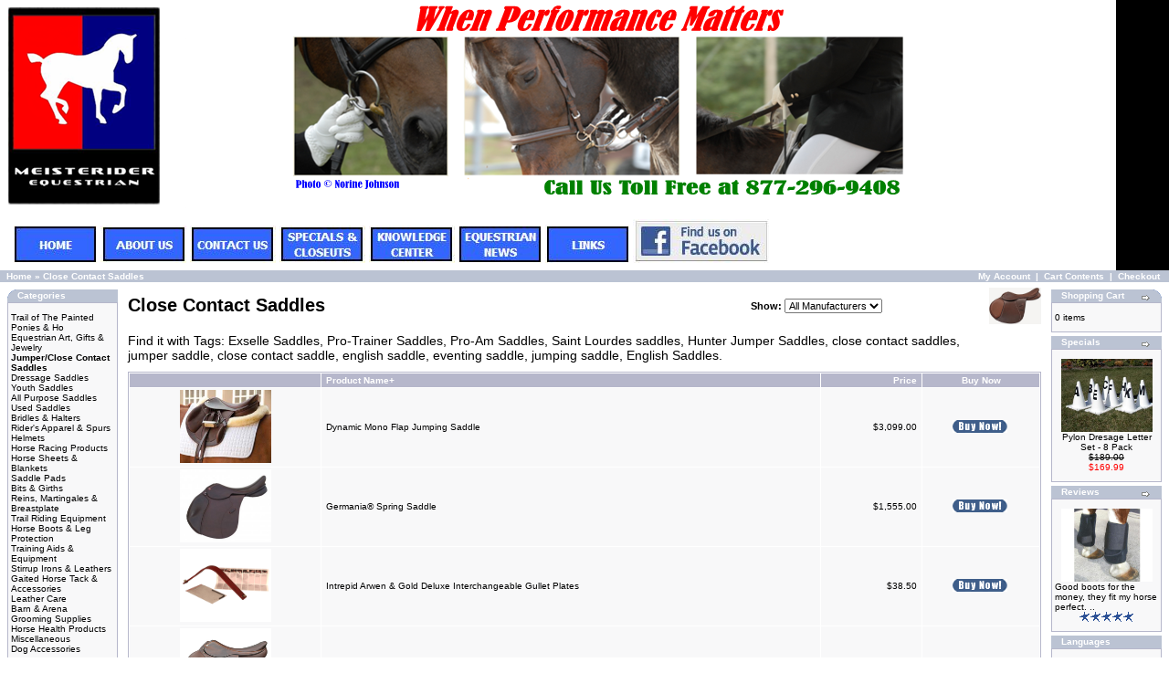

--- FILE ---
content_type: text/html
request_url: https://meisterider.com/jumperclose-contact-saddles-c-1.html?osCsid=9d688716d7a4f53beabfaac09d2ff866
body_size: 6881
content:
<!doctype html public "-//W3C//DTD HTML 4.01 Transitional//EN">
<html dir="LTR" lang="en">
<head>

 <title>Close Contact Saddles - Quality English Horse Tack & Horse supplies for the equestrian enthusiast.</title>
 <meta name="Description" content="Close Contact Saddles - _meta name=" >
 <meta name="Keywords" content="Close Contact Saddles , Exselle saddles, English Tack, Saddles for saddle, English Saddles" >
 <meta name="googlebot" content="all" >
 <meta http-equiv="Content-Language" content="" >
 <meta name="robots" content="noodp" >
 <meta name="slurp" content="noydir" >
 <meta name="robots" content="index, follow" >
 <meta name="no-email-collection" value="https://meisterider.com" >
 <link rel="canonical" href="https://meisterider.com/jumperclose-contact-saddles-c-1.html?osCsid=9d688716d7a4f53beabfaac09d2ff866" >
 <meta http-equiv="Content-Type" content="text/html; charset=iso-8859-1" >
<!-- EOF: Header Tags SEO Generated Meta Tags -->

<base href="https://meisterider.com/">
<link rel="stylesheet" type="text/css" href="stylesheet.css">
</head>
<body marginwidth="0" marginheight="0" topmargin="0" bottommargin="0" leftmargin="0" rightmargin="0">
<!-- header //-->


<table border="0" width="100%" cellspacing="0" cellpadding="0">


  <tr class="header">
      <div style="position: relative; background: #000;">     
        <a href="https://meisterider.com/?osCsid=9d688716d7a4f53beabfaac09d2ff866"  ><img src="images/store_logocustrev6J.PNG" border="0" alt="Close Contact Saddles - new logo text" title=" Close Contact Saddles - new logo text " width="1222" height="296"> </a>
        <div STYLE="position: absolute; top:240px; left: 15px;">
          <a href="http://meisterider.com"><u><img src="images/Homepage4.JPG" alt="Homepage4.JPG"></u></a>                    <a href="http://meisterider.com/about_us.php"><u><img src="images/aboutuspage.JPG" alt="aboutuspage.JPG"></u></a>     <a href="http://meisterider.com/contact_us.php"><u><img src="images/contactuspage.JPG" alt="contactuspage.JPG"></u></a>          <a href="http://meisterider.com/specials.php"><u><img src="images/specialspage.JPG" alt="specialspage.JPG"></u></a>          <a href="http://www.meisterider.com/blog/?cat=4"><u><img src="images/knowledgepage.JPG" alt="knowledgepage.JPG"></u></a>          <a href="http://www.meisterider.com/blog/?cat=3"><u><img src="images/equestriannewspage2.JPG" alt="equestriannewspage2.JPG"></u></a>     <a href="http://www.meisterider.com/blog/?page_id=259"><u><img src="images/Linkspage2.JPG" alt="Linkspage2.JPG"></u></a>        <align="right"><a href="http://www.facebook.com/pages/wwwmeisteridercom/123332803587"><u><img src="images/findusonfacebook.JPG" alt="findusonfacebook.JPG"></u></a>
        </div> 
      </div> 
  </tr>


</table>


<table border="0" width="100%" cellspacing="0" cellpadding="1">


  <tr class="headerNavigation">


    <td class="headerNavigation">&nbsp;&nbsp;<a href="https://meisterider.com" class="headerNavigation">Home</a> &raquo; <a href="https://meisterider.com/jumperclose-contact-saddles-c-1.html?osCsid=9d688716d7a4f53beabfaac09d2ff866" class="headerNavigation">Close Contact Saddles</a></td>


    <td align="right" class="headerNavigation"><a href="https://meisterider.com/account.php?osCsid=9d688716d7a4f53beabfaac09d2ff866" class="headerNavigation">My Account</a> &nbsp;|&nbsp; <a href="https://meisterider.com/shopping_cart.php?osCsid=9d688716d7a4f53beabfaac09d2ff866" class="headerNavigation">Cart Contents</a> &nbsp;|&nbsp; <a href="https://meisterider.com/checkout_shipping.php?osCsid=9d688716d7a4f53beabfaac09d2ff866" class="headerNavigation">Checkout</a> &nbsp;&nbsp;</td>


  </tr>


</table>




<!-- header_eof //-->

<!-- body //-->
<table border="0" width="100%" cellspacing="3" cellpadding="3">
  <tr>
    <td width="125" valign="top"><table border="0" width="125" cellspacing="0" cellpadding="2">
<!-- left_navigation //-->
<!-- categories //-->
          <tr>
            <td>
<table border="0" width="100%" cellspacing="0" cellpadding="0">
  <tr>
    <td height="14" class="infoBoxHeading"><img src="images/infobox/corner_left.gif" border="0" alt="" width="11" height="14"></td>
    <td width="100%" height="14" class="infoBoxHeading">Categories</td>
    <td height="14" class="infoBoxHeading" nowrap><img src="images/pixel_trans.gif" border="0" alt="" width="11" height="14"></td>
  </tr>
</table>
<table border="0" width="100%" cellspacing="0" cellpadding="1" class="infoBox">
  <tr>
    <td><table border="0" width="100%" cellspacing="0" cellpadding="3" class="infoBoxContents">
  <tr>
    <td><img src="images/pixel_trans.gif" border="0" alt="" width="100%" height="1"></td>
  </tr>
  <tr>
    <td class="boxText"><a href="https://meisterider.com/trail-of-the-painted-ponies-ho-c-58.html?osCsid=9d688716d7a4f53beabfaac09d2ff866">Trail of The Painted Ponies & Ho</a><br><a href="https://meisterider.com/equestrian-art-gifts-jewelry-c-46.html?osCsid=9d688716d7a4f53beabfaac09d2ff866">Equestrian Art, Gifts & Jewelry</a><br><a href="https://meisterider.com/jumperclose-contact-saddles-c-1.html?osCsid=9d688716d7a4f53beabfaac09d2ff866"><b>Jumper/Close Contact Saddles</b></a><br><a href="https://meisterider.com/dressage-saddles-c-24.html?osCsid=9d688716d7a4f53beabfaac09d2ff866">Dressage Saddles</a><br><a href="https://meisterider.com/youth-saddles-c-26.html?osCsid=9d688716d7a4f53beabfaac09d2ff866">Youth Saddles</a><br><a href="https://meisterider.com/all-purpose-saddles-c-3.html?osCsid=9d688716d7a4f53beabfaac09d2ff866">All Purpose Saddles</a><br><a href="https://meisterider.com/used-saddles-c-49.html?osCsid=9d688716d7a4f53beabfaac09d2ff866">Used Saddles</a><br><a href="https://meisterider.com/bridles-halters-c-27.html?osCsid=9d688716d7a4f53beabfaac09d2ff866">Bridles & Halters</a><br><a href="https://meisterider.com/riders-apparel-spurs-c-44.html?osCsid=9d688716d7a4f53beabfaac09d2ff866">Rider's Apparel & Spurs</a><br><a href="https://meisterider.com/helmets-c-57.html?osCsid=9d688716d7a4f53beabfaac09d2ff866">Helmets</a><br><a href="https://meisterider.com/horse-racing-products-c-56.html?osCsid=9d688716d7a4f53beabfaac09d2ff866">Horse Racing Products</a><br><a href="https://meisterider.com/horse-sheets-blankets-c-40.html?osCsid=9d688716d7a4f53beabfaac09d2ff866">Horse Sheets & Blankets</a><br><a href="https://meisterider.com/saddle-pads-c-32.html?osCsid=9d688716d7a4f53beabfaac09d2ff866">Saddle Pads</a><br><a href="https://meisterider.com/bits-girths-c-33.html?osCsid=9d688716d7a4f53beabfaac09d2ff866">Bits & Girths</a><br><a href="https://meisterider.com/reins-martingales-breastplate-c-34.html?osCsid=9d688716d7a4f53beabfaac09d2ff866">Reins, Martingales & Breastplate</a><br><a href="https://meisterider.com/trail-riding-equipment-c-50.html?osCsid=9d688716d7a4f53beabfaac09d2ff866">Trail Riding Equipment</a><br><a href="https://meisterider.com/horse-boots-leg-protection-c-35.html?osCsid=9d688716d7a4f53beabfaac09d2ff866">Horse Boots & Leg Protection</a><br><a href="https://meisterider.com/training-aids-equipment-c-51.html?osCsid=9d688716d7a4f53beabfaac09d2ff866">Training Aids & Equipment</a><br><a href="https://meisterider.com/stirrup-irons-leathers-c-36.html?osCsid=9d688716d7a4f53beabfaac09d2ff866">Stirrup Irons & Leathers</a><br><a href="https://meisterider.com/gaited-horse-tack-accessories-c-48.html?osCsid=9d688716d7a4f53beabfaac09d2ff866">Gaited Horse Tack & Accessories</a><br><a href="https://meisterider.com/leather-care-c-42.html?osCsid=9d688716d7a4f53beabfaac09d2ff866">Leather Care</a><br><a href="https://meisterider.com/barn-arena-c-45.html?osCsid=9d688716d7a4f53beabfaac09d2ff866">Barn & Arena</a><br><a href="https://meisterider.com/grooming-supplies-c-43.html?osCsid=9d688716d7a4f53beabfaac09d2ff866">Grooming Supplies</a><br><a href="https://meisterider.com/horse-health-products-c-47.html?osCsid=9d688716d7a4f53beabfaac09d2ff866">Horse Health Products</a><br><a href="https://meisterider.com/miscellaneous-c-39.html?osCsid=9d688716d7a4f53beabfaac09d2ff866">Miscellaneous</a><br><a href="https://meisterider.com/dog-accessories-c-52.html?osCsid=9d688716d7a4f53beabfaac09d2ff866">Dog Accessories</a><br></td>
  </tr>
  <tr>
    <td><img src="images/pixel_trans.gif" border="0" alt="" width="100%" height="1"></td>
  </tr>
</table>
</td>
  </tr>
</table>
            </td>
          </tr>
<!-- categories_eof //-->
<!-- manufacturers //-->
          <tr>
            <td>
<table border="0" width="100%" cellspacing="0" cellpadding="0">
  <tr>
    <td height="14" class="infoBoxHeading"><img src="images/infobox/corner_right_left.gif" border="0" alt="" width="11" height="14"></td>
    <td width="100%" height="14" class="infoBoxHeading">Manufacturers</td>
    <td height="14" class="infoBoxHeading" nowrap><img src="images/pixel_trans.gif" border="0" alt="" width="11" height="14"></td>
  </tr>
</table>
<table border="0" width="100%" cellspacing="0" cellpadding="1" class="infoBox">
  <tr>
    <td><table border="0" width="100%" cellspacing="0" cellpadding="3" class="infoBoxContents">
  <tr>
    <td><img src="images/pixel_trans.gif" border="0" alt="" width="100%" height="1"></td>
  </tr>
  <tr>
    <td class="boxText"><form name="manufacturers" action="https://meisterider.com/index.php" method="get"><select name="manufacturers_id" onChange="this.form.submit();" size="1" style="width: 100%"><option value="" SELECTED>Please Select</option><option value="102">2KGrey</option><option value="36">Absorbine</option><option value="16">Adjusta</option><option value="24">Air Lite</option><option value="44">Andis</option><option value="47">Argentina Saddl..</option><option value="112">Arma</option><option value="113">Avignon</option><option value="31">Bedford</option><option value="13">Best Friend</option><option value="26">Board of Health</option><option value="94">Breyer</option><option value="92">CJ Jeans</option><option value="108">Click Horse Pro..</option><option value="19">Comfort Plus</option><option value="32">Coolmax</option><option value="20">Coronet</option><option value="110">Dapple Equine</option><option value="33">Design A</option><option value="53">Domma</option><option value="99">Dynamic</option><option value="34">EQ</option><option value="78">Equestria</option><option value="63">Equestrian</option><option value="54">Equine Athletic..</option><option value="46">Equine Master</option><option value="27">Equips</option><option value="101">Equomed Lumark</option><option value="10">Exselle</option><option value="41">Farnam</option><option value="111">Feather-Weight</option><option value="25">Fiebing&#039;s</option><option value="61">Finish Line</option><option value="17">Free Runner</option><option value="49">Gabrielle Boise..</option><option value="66">Gel-Eze</option><option value="58">Germania</option><option value="106">Gumleaf</option><option value="12">High Spirit</option><option value="104">Horse Whispers</option><option value="79">Ice Horse</option><option value="62">Ideal Saddle Co..</option><option value="21">Intrepid</option><option value="109">IonGear</option><option value="52">IRH</option><option value="56">Jorge Canaves</option><option value="67">Kinetic</option><option value="93">Kozimax</option><option value="14">Legacy</option><option value="29">Loopa</option><option value="64">Malcom Coward</option><option value="69">McTarnahans</option><option value="65">Neumann</option><option value="22">North Wind</option><option value="98">Nurtural Bitles..</option><option value="81">Nutra Cell Labs</option><option value="40">Pascal</option><option value="48">Passier & Sohn</option><option value="59">Pro-Am</option><option value="57">Pro-Trainer</option><option value="39">Robart</option><option value="35">Saddle Bed</option><option value="11">Saint Lourdes</option><option value="55">Shannon</option><option value="42">Shapley&#039;s</option><option value="15">Shenandoah</option><option value="23">Snuggie</option><option value="38">So Lite</option><option value="80">Sore No More</option><option value="18">Southern Frost</option><option value="28">Squire</option><option value="91">Supraflex</option><option value="30">Tailwrap</option><option value="96">Techniche Inter..</option><option value="60">ThinLine</option><option value="103">Trail of The Pa..</option><option value="37">Twinkle</option><option value="68">Uckele</option><option value="95">Valhoma</option><option value="50">Vis Equips</option><option value="45">Wahl</option><option value="107">WOW</option><option value="100">WOW Show Clothi..</option></select><input type="hidden" name="osCsid" value="9d688716d7a4f53beabfaac09d2ff866"></form></td>
  </tr>
  <tr>
    <td><img src="images/pixel_trans.gif" border="0" alt="" width="100%" height="1"></td>
  </tr>
</table>
</td>
  </tr>
</table>
            </td>
          </tr>
<!-- manufacturers_eof //-->
<!-- whats_new //-->
          <tr>
            <td>
<table border="0" width="100%" cellspacing="0" cellpadding="0">
  <tr>
    <td height="14" class="infoBoxHeading"><img src="images/infobox/corner_right_left.gif" border="0" alt="" width="11" height="14"></td>
    <td width="100%" height="14" class="infoBoxHeading">What's New?</td>
    <td height="14" class="infoBoxHeading" nowrap><a href="https://meisterider.com/products_new.php?osCsid=9d688716d7a4f53beabfaac09d2ff866"><img src="images/infobox/arrow_right.gif" border="0" alt="more" title=" more " width="12" height="10"></a><img src="images/pixel_trans.gif" border="0" alt="" width="11" height="14"></td>
  </tr>
</table>
<table border="0" width="100%" cellspacing="0" cellpadding="1" class="infoBox">
  <tr>
    <td><table border="0" width="100%" cellspacing="0" cellpadding="3" class="infoBoxContents">
  <tr>
    <td><img src="images/pixel_trans.gif" border="0" alt="" width="100%" height="1"></td>
  </tr>
  <tr>
    <td align="center" class="boxText"><a href="https://meisterider.com/riders-apparel-spurs-techniche-heat-pax-body-warmers-p-919.html?osCsid=9d688716d7a4f53beabfaac09d2ff866"><img src="images/Techniche Heat Pax Body Warmers.jpg" border="0" alt="Techniche Heat Pax Body Warmers" title=" Techniche Heat Pax Body Warmers " width="100" height="80"></a><br><a href="https://meisterider.com/riders-apparel-spurs-techniche-heat-pax-body-warmers-p-919.html?osCsid=9d688716d7a4f53beabfaac09d2ff866">Techniche Heat Pax Body Warmers</a><br>$27.45</td>
  </tr>
  <tr>
    <td><img src="images/pixel_trans.gif" border="0" alt="" width="100%" height="1"></td>
  </tr>
</table>
</td>
  </tr>
</table>
            </td>
          </tr>
<!-- whats_new_eof //-->
<!-- search //-->
          <tr>
            <td>
<table border="0" width="100%" cellspacing="0" cellpadding="0">
  <tr>
    <td height="14" class="infoBoxHeading"><img src="images/infobox/corner_right_left.gif" border="0" alt="" width="11" height="14"></td>
    <td width="100%" height="14" class="infoBoxHeading">Quick Find</td>
    <td height="14" class="infoBoxHeading" nowrap><img src="images/pixel_trans.gif" border="0" alt="" width="11" height="14"></td>
  </tr>
</table>
<table border="0" width="100%" cellspacing="0" cellpadding="1" class="infoBox">
  <tr>
    <td><table border="0" width="100%" cellspacing="0" cellpadding="3" class="infoBoxContents">
  <tr>
    <td><img src="images/pixel_trans.gif" border="0" alt="" width="100%" height="1"></td>
  </tr>
  <tr>
    <td align="center" class="boxText"><form name="quick_find" action="https://meisterider.com/advanced_search_result.php" method="get"><input type="text" name="keywords" size="10" maxlength="30" style="width: 95px">&nbsp;<input type="hidden" name="osCsid" value="9d688716d7a4f53beabfaac09d2ff866"><input type="image" src="includes/languages/english/images/buttons/button_quick_find.gif" border="0" alt="Quick Find" title=" Quick Find "><br>Use keywords to find the product you are looking for.<br><a href="https://meisterider.com/advanced_search.php?osCsid=9d688716d7a4f53beabfaac09d2ff866"><b>Advanced Search</b></a></form></td>
  </tr>
  <tr>
    <td><img src="images/pixel_trans.gif" border="0" alt="" width="100%" height="1"></td>
  </tr>
</table>
</td>
  </tr>
</table>
            </td>
          </tr>
<!-- search_eof //-->
<!-- information //-->
          <tr>
            <td>
<table border="0" width="100%" cellspacing="0" cellpadding="0">
  <tr>
    <td height="14" class="infoBoxHeading"><img src="images/infobox/corner_right_left.gif" border="0" alt="" width="11" height="14"></td>
    <td width="100%" height="14" class="infoBoxHeading">Information</td>
    <td height="14" class="infoBoxHeading" nowrap><img src="images/pixel_trans.gif" border="0" alt="" width="11" height="14"></td>
  </tr>
</table>
<table border="0" width="100%" cellspacing="0" cellpadding="1" class="infoBox">
  <tr>
    <td><table border="0" width="100%" cellspacing="0" cellpadding="3" class="infoBoxContents">
  <tr>
    <td><img src="images/pixel_trans.gif" border="0" alt="" width="100%" height="1"></td>
  </tr>
  <tr>
    <td class="boxText"><a href="https://meisterider.com/shipping.php?osCsid=9d688716d7a4f53beabfaac09d2ff866">Shipping & Returns</a><br><a href="https://meisterider.com/privacy.php?osCsid=9d688716d7a4f53beabfaac09d2ff866">Privacy Notice</a><br><a href="https://meisterider.com/conditions.php?osCsid=9d688716d7a4f53beabfaac09d2ff866">Conditions of Use</a><br><a href="https://meisterider.com/links.php?osCsid=9d688716d7a4f53beabfaac09d2ff866">Links</a><br><a href="https://meisterider.com/about_us.php?osCsid=9d688716d7a4f53beabfaac09d2ff866">About Us</a><br><a href="https://meisterider.com/contact_us.php?osCsid=9d688716d7a4f53beabfaac09d2ff866">Contact Us</a><br><a href="https://meisterider.com/sitemap.php?osCsid=9d688716d7a4f53beabfaac09d2ff866">Site Map</a><br><a href="https://meisterider.com/gv_faq.php?osCsid=9d688716d7a4f53beabfaac09d2ff866">Gift Voucher FAQ</a></td>
  </tr>
  <tr>
    <td><img src="images/pixel_trans.gif" border="0" alt="" width="100%" height="1"></td>
  </tr>
</table>
</td>
  </tr>
</table>
            </td>
          </tr>
<!-- information_eof //-->
<!-- left_navigation_eof //-->
    </table></td>
<!-- body_text //-->
    <td width="100%" valign="top"><table border="0" width="100%" cellspacing="0" cellpadding="0">
      <tr>
        <td><table border="0" width="100%" cellspacing="0" cellpadding="0">
          <tr>
            <td><h1>Close Contact Saddles</h1></td>
                <td align="center" class="main"><form name="filter" action="index.php" method="get"><b>Show:</b>&nbsp;<input type="hidden" name="cPath" value="1"><input type="hidden" name="sort" value="2a"><select name="filter_id" onchange="this.form.submit()"><option value="" SELECTED>All Manufacturers</option><option value="99">Dynamic</option><option value="58">Germania</option><option value="21">Intrepid</option><option value="59">Pro-Am</option><option value="57">Pro-Trainer</option></select><input type="hidden" name="osCsid" value="9d688716d7a4f53beabfaac09d2ff866"></form></td>
                     <td align="right"><img src="images/Pro-Trainer 24K Close Contact Saddle.JPG" border="0" alt="Close Contact Saddles" title=" Close Contact Saddles " width="57" height="40"></td>
          </tr>
                    <tr>
           <td><img src="images/pixel_trans.gif" border="0" alt="" width="100%" height="10"></td>
          </tr>
          <tr>
           <td colspan="2"><h2>Find it with Tags: Exselle 
Saddles, Pro-Trainer Saddles, 
Pro-Am Saddles, Saint 
Lourdes saddles, Hunter 
Jumper Saddles, close 
contact saddles, jumper saddle, 
close contact saddle, english 
saddle, eventing saddle,
jumping saddle, English 
Saddles.</h2></td>
          </tr>
                  </table></td>
      </tr>
      <tr>
        <td><img src="images/pixel_trans.gif" border="0" alt="" width="100%" height="10"></td>
      </tr>
      <tr>
        <td><table border="0" width="100%" cellspacing="0" cellpadding="2" class="productListing">
  <tr>
    <td align="center" class="productListing-heading">&nbsp;&nbsp;</td>
    <td class="productListing-heading">&nbsp;<a href="https://meisterider.com/jumperclose-contact-saddles-c-1.html?sort=2d&amp;page=1&amp;osCsid=9d688716d7a4f53beabfaac09d2ff866" title="Sort products descendingly by Product Name" class="productListing-heading">Product Name+</a>&nbsp;</td>
    <td align="right" class="productListing-heading">&nbsp;<a href="https://meisterider.com/jumperclose-contact-saddles-c-1.html?sort=3a&amp;page=1&amp;osCsid=9d688716d7a4f53beabfaac09d2ff866" title="Sort products ascendingly by Price" class="productListing-heading">Price</a>&nbsp;</td>
    <td align="center" class="productListing-heading">&nbsp;Buy Now&nbsp;</td>
  </tr>
  <tr class="productListing-odd">
    <td align="center" class="productListing-data">&nbsp;<a href="https://meisterider.com/jumperclose-contact-saddles-dynamic-mono-flap-jumping-saddle-p-862.html?osCsid=9d688716d7a4f53beabfaac09d2ff866"><img src="images/P715 Dynamic Mono Flap Jumping Saddle.jpg" border="0" alt="Dynamic Mono Flap Jumping Saddle" title=" Dynamic Mono Flap Jumping Saddle " width="100" height="80"></a>&nbsp;</td>
    <td class="productListing-data">&nbsp;<a href="https://meisterider.com/jumperclose-contact-saddles-dynamic-mono-flap-jumping-saddle-p-862.html?osCsid=9d688716d7a4f53beabfaac09d2ff866">Dynamic Mono Flap Jumping Saddle</a>&nbsp;</td>
    <td align="right" class="productListing-data">&nbsp;$3,099.00&nbsp;</td>
    <td align="center" class="productListing-data"><a href="https://meisterider.com/jumperclose-contact-saddles-c-1.html?products_id=862&amp;action=buy_now&amp;sort=2a&amp;osCsid=9d688716d7a4f53beabfaac09d2ff866"><img src="includes/languages/english/images/buttons/button_buy_now.gif" border="0" alt="Buy Now" title=" Buy Now " width="60" height="14"></a>&nbsp;</td>
  </tr>
  <tr class="productListing-even">
    <td align="center" class="productListing-data">&nbsp;<a href="https://meisterider.com/jumperclose-contact-saddles-germania-spring-saddle-p-765.html?osCsid=9d688716d7a4f53beabfaac09d2ff866"><img src="images/Germania Spring Saddle.jpg" border="0" alt="Germania® Spring Saddle" title=" Germania® Spring Saddle " width="100" height="80"></a>&nbsp;</td>
    <td class="productListing-data">&nbsp;<a href="https://meisterider.com/jumperclose-contact-saddles-germania-spring-saddle-p-765.html?osCsid=9d688716d7a4f53beabfaac09d2ff866">Germania® Spring Saddle</a>&nbsp;</td>
    <td align="right" class="productListing-data">&nbsp;$1,555.00&nbsp;</td>
    <td align="center" class="productListing-data"><a href="https://meisterider.com/jumperclose-contact-saddles-c-1.html?products_id=765&amp;action=buy_now&amp;sort=2a&amp;osCsid=9d688716d7a4f53beabfaac09d2ff866"><img src="includes/languages/english/images/buttons/button_buy_now.gif" border="0" alt="Buy Now" title=" Buy Now " width="60" height="14"></a>&nbsp;</td>
  </tr>
  <tr class="productListing-odd">
    <td align="center" class="productListing-data">&nbsp;<a href="https://meisterider.com/jumperclose-contact-saddles-intrepid-arwen-gold-deluxe-interchangeable-gullet-plates-p-853.html?osCsid=9d688716d7a4f53beabfaac09d2ff866"><img src="images/Intrepid Arwen  Deluxe Interchangeable Gullet Plates.gif" border="0" alt="Intrepid Arwen & Gold Deluxe Interchangeable Gullet Plates" title=" Intrepid Arwen & Gold Deluxe Interchangeable Gullet Plates " width="100" height="80"></a>&nbsp;</td>
    <td class="productListing-data">&nbsp;<a href="https://meisterider.com/jumperclose-contact-saddles-intrepid-arwen-gold-deluxe-interchangeable-gullet-plates-p-853.html?osCsid=9d688716d7a4f53beabfaac09d2ff866">Intrepid Arwen & Gold Deluxe Interchangeable Gullet Plates</a>&nbsp;</td>
    <td align="right" class="productListing-data">&nbsp;$38.50&nbsp;</td>
    <td align="center" class="productListing-data"><a href="https://meisterider.com/jumperclose-contact-saddles-c-1.html?products_id=853&amp;action=buy_now&amp;sort=2a&amp;osCsid=9d688716d7a4f53beabfaac09d2ff866"><img src="includes/languages/english/images/buttons/button_buy_now.gif" border="0" alt="Buy Now" title=" Buy Now " width="60" height="14"></a>&nbsp;</td>
  </tr>
  <tr class="productListing-even">
    <td align="center" class="productListing-data">&nbsp;<a href="https://meisterider.com/jumperclose-contact-saddles-intrepid-arwen-deluxe-saddle-p-41.html?osCsid=9d688716d7a4f53beabfaac09d2ff866"><img src="images/Intrepid Arwen Deluxe.jpg" border="0" alt="Intrepid Arwen Deluxe Saddle" title=" Intrepid Arwen Deluxe Saddle " width="100" height="80"></a>&nbsp;</td>
    <td class="productListing-data">&nbsp;<a href="https://meisterider.com/jumperclose-contact-saddles-intrepid-arwen-deluxe-saddle-p-41.html?osCsid=9d688716d7a4f53beabfaac09d2ff866">Intrepid Arwen Deluxe Saddle</a>&nbsp;</td>
    <td align="right" class="productListing-data">&nbsp;$1,685.99&nbsp;</td>
    <td align="center" class="productListing-data"><a href="https://meisterider.com/jumperclose-contact-saddles-c-1.html?products_id=41&amp;action=buy_now&amp;sort=2a&amp;osCsid=9d688716d7a4f53beabfaac09d2ff866"><img src="includes/languages/english/images/buttons/button_buy_now.gif" border="0" alt="Buy Now" title=" Buy Now " width="60" height="14"></a>&nbsp;</td>
  </tr>
  <tr class="productListing-odd">
    <td align="center" class="productListing-data">&nbsp;<a href="https://meisterider.com/jumperclose-contact-saddles-intrepid-gold-deluxe-saddle-with-igp-system-p-815.html?osCsid=9d688716d7a4f53beabfaac09d2ff866"><img src="images/Intrepid Gold Deluxe.jpg" border="0" alt="Intrepid Gold Deluxe Saddle with IGP System" title=" Intrepid Gold Deluxe Saddle with IGP System " width="100" height="80"></a>&nbsp;</td>
    <td class="productListing-data">&nbsp;<a href="https://meisterider.com/jumperclose-contact-saddles-intrepid-gold-deluxe-saddle-with-igp-system-p-815.html?osCsid=9d688716d7a4f53beabfaac09d2ff866">Intrepid Gold Deluxe Saddle with IGP System</a>&nbsp;</td>
    <td align="right" class="productListing-data">&nbsp;$1,775.00&nbsp;</td>
    <td align="center" class="productListing-data"><a href="https://meisterider.com/jumperclose-contact-saddles-c-1.html?products_id=815&amp;action=buy_now&amp;sort=2a&amp;osCsid=9d688716d7a4f53beabfaac09d2ff866"><img src="includes/languages/english/images/buttons/button_buy_now.gif" border="0" alt="Buy Now" title=" Buy Now " width="60" height="14"></a>&nbsp;</td>
  </tr>
  <tr class="productListing-even">
    <td align="center" class="productListing-data">&nbsp;<a href="https://meisterider.com/jumperclose-contact-saddles-intrepid-gold-deluxe-saddle-with-igp-system-grained-p-910.html?osCsid=9d688716d7a4f53beabfaac09d2ff866"><img src="images/Intrepid Gold Deluxe Saddle with IGP System Grained.jpg" border="0" alt="Intrepid Gold Deluxe Saddle with IGP System Grained" title=" Intrepid Gold Deluxe Saddle with IGP System Grained " width="100" height="80"></a>&nbsp;</td>
    <td class="productListing-data">&nbsp;<a href="https://meisterider.com/jumperclose-contact-saddles-intrepid-gold-deluxe-saddle-with-igp-system-grained-p-910.html?osCsid=9d688716d7a4f53beabfaac09d2ff866">Intrepid Gold Deluxe Saddle with IGP System Grained</a>&nbsp;</td>
    <td align="right" class="productListing-data">&nbsp;$1,775.00&nbsp;</td>
    <td align="center" class="productListing-data"><a href="https://meisterider.com/jumperclose-contact-saddles-c-1.html?products_id=910&amp;action=buy_now&amp;sort=2a&amp;osCsid=9d688716d7a4f53beabfaac09d2ff866"><img src="includes/languages/english/images/buttons/button_buy_now.gif" border="0" alt="Buy Now" title=" Buy Now " width="60" height="14"></a>&nbsp;</td>
  </tr>
  <tr class="productListing-odd">
    <td align="center" class="productListing-data">&nbsp;<a href="https://meisterider.com/jumperclose-contact-saddles-intrepid-warwick-close-contact-p-896.html?osCsid=9d688716d7a4f53beabfaac09d2ff866"><img src="images/Intrepid Warwick Close Contact.jpg" border="0" alt="Intrepid Warwick Close Contact" title=" Intrepid Warwick Close Contact " width="100" height="80"></a>&nbsp;</td>
    <td class="productListing-data">&nbsp;<a href="https://meisterider.com/jumperclose-contact-saddles-intrepid-warwick-close-contact-p-896.html?osCsid=9d688716d7a4f53beabfaac09d2ff866">Intrepid Warwick Close Contact</a>&nbsp;</td>
    <td align="right" class="productListing-data">&nbsp;$855.00&nbsp;</td>
    <td align="center" class="productListing-data"><a href="https://meisterider.com/jumperclose-contact-saddles-c-1.html?products_id=896&amp;action=buy_now&amp;sort=2a&amp;osCsid=9d688716d7a4f53beabfaac09d2ff866"><img src="includes/languages/english/images/buttons/button_buy_now.gif" border="0" alt="Buy Now" title=" Buy Now " width="60" height="14"></a>&nbsp;</td>
  </tr>
  <tr class="productListing-even">
    <td align="center" class="productListing-data">&nbsp;<a href="https://meisterider.com/jumperclose-contact-saddles-pro-am-jumper-p-867.html?osCsid=9d688716d7a4f53beabfaac09d2ff866"><img src="images/Pro-Am Jumper.jpg" border="0" alt="Pro-Am® Jumper" title=" Pro-Am® Jumper " width="100" height="80"></a>&nbsp;</td>
    <td class="productListing-data">&nbsp;<a href="https://meisterider.com/jumperclose-contact-saddles-pro-am-jumper-p-867.html?osCsid=9d688716d7a4f53beabfaac09d2ff866">Pro-Am® Jumper</a>&nbsp;</td>
    <td align="right" class="productListing-data">&nbsp;$745.00&nbsp;</td>
    <td align="center" class="productListing-data"><a href="https://meisterider.com/jumperclose-contact-saddles-c-1.html?products_id=867&amp;action=buy_now&amp;sort=2a&amp;osCsid=9d688716d7a4f53beabfaac09d2ff866"><img src="includes/languages/english/images/buttons/button_buy_now.gif" border="0" alt="Buy Now" title=" Buy Now " width="60" height="14"></a>&nbsp;</td>
  </tr>
  <tr class="productListing-odd">
    <td align="center" class="productListing-data">&nbsp;<a href="https://meisterider.com/jumperclose-contact-saddles-pro-trainer-24k-close-contact-saddle-p-643.html?osCsid=9d688716d7a4f53beabfaac09d2ff866"><img src="images/Pro-Trainer 24K Close Contact Saddle 1.JPG" border="0" alt="Pro-Trainer® 24K Close Contact Saddle" title=" Pro-Trainer® 24K Close Contact Saddle " width="100" height="80"></a>&nbsp;</td>
    <td class="productListing-data">&nbsp;<a href="https://meisterider.com/jumperclose-contact-saddles-pro-trainer-24k-close-contact-saddle-p-643.html?osCsid=9d688716d7a4f53beabfaac09d2ff866">Pro-Trainer® 24K Close Contact Saddle</a>&nbsp;</td>
    <td align="right" class="productListing-data">&nbsp;$1,775.00&nbsp;</td>
    <td align="center" class="productListing-data"><a href="https://meisterider.com/jumperclose-contact-saddles-c-1.html?products_id=643&amp;action=buy_now&amp;sort=2a&amp;osCsid=9d688716d7a4f53beabfaac09d2ff866"><img src="includes/languages/english/images/buttons/button_buy_now.gif" border="0" alt="Buy Now" title=" Buy Now " width="60" height="14"></a>&nbsp;</td>
  </tr>
  <tr class="productListing-even">
    <td align="center" class="productListing-data">&nbsp;<a href="https://meisterider.com/jumperclose-contact-saddles-pro-trainer-24k-platinum-event-saddle-p-642.html?osCsid=9d688716d7a4f53beabfaac09d2ff866"><img src="images/Pro-Trainer Platinum Event Close Contact Saddle.JPG" border="0" alt="Pro-Trainer® 24K Platinum EVENT Saddle" title=" Pro-Trainer® 24K Platinum EVENT Saddle " width="100" height="80"></a>&nbsp;</td>
    <td class="productListing-data">&nbsp;<a href="https://meisterider.com/jumperclose-contact-saddles-pro-trainer-24k-platinum-event-saddle-p-642.html?osCsid=9d688716d7a4f53beabfaac09d2ff866">Pro-Trainer® 24K Platinum EVENT Saddle</a>&nbsp;</td>
    <td align="right" class="productListing-data">&nbsp;$1,775.00&nbsp;</td>
    <td align="center" class="productListing-data"><a href="https://meisterider.com/jumperclose-contact-saddles-c-1.html?products_id=642&amp;action=buy_now&amp;sort=2a&amp;osCsid=9d688716d7a4f53beabfaac09d2ff866"><img src="includes/languages/english/images/buttons/button_buy_now.gif" border="0" alt="Buy Now" title=" Buy Now " width="60" height="14"></a>&nbsp;</td>
  </tr>
  <tr class="productListing-odd">
    <td align="center" class="productListing-data">&nbsp;<a href="https://meisterider.com/jumperclose-contact-saddles-pro-trainer-grand-prix-close-contact-saddle-p-645.html?osCsid=9d688716d7a4f53beabfaac09d2ff866"><img src="images/Pro-Trainer Grand Prix Close Contact Saddle.JPG" border="0" alt="Pro-Trainer® Grand Prix Close Contact Saddle" title=" Pro-Trainer® Grand Prix Close Contact Saddle " width="100" height="80"></a>&nbsp;</td>
    <td class="productListing-data">&nbsp;<a href="https://meisterider.com/jumperclose-contact-saddles-pro-trainer-grand-prix-close-contact-saddle-p-645.html?osCsid=9d688716d7a4f53beabfaac09d2ff866">Pro-Trainer® Grand Prix Close Contact Saddle</a>&nbsp;</td>
    <td align="right" class="productListing-data">&nbsp;$1,100.00&nbsp;</td>
    <td align="center" class="productListing-data"><a href="https://meisterider.com/jumperclose-contact-saddles-c-1.html?products_id=645&amp;action=buy_now&amp;sort=2a&amp;osCsid=9d688716d7a4f53beabfaac09d2ff866"><img src="includes/languages/english/images/buttons/button_buy_now.gif" border="0" alt="Buy Now" title=" Buy Now " width="60" height="14"></a>&nbsp;</td>
  </tr>
  <tr class="productListing-even">
    <td align="center" class="productListing-data">&nbsp;<a href="https://meisterider.com/jumperclose-contact-saddles-pro-trainer-lemonde-close-contact-p-647.html?osCsid=9d688716d7a4f53beabfaac09d2ff866"><img src="images/Pro-Trainer LeMonde Close Contact Saddle.JPG" border="0" alt="Pro-Trainer® LeMonde® Close Contact" title=" Pro-Trainer® LeMonde® Close Contact " width="100" height="80"></a>&nbsp;</td>
    <td class="productListing-data">&nbsp;<a href="https://meisterider.com/jumperclose-contact-saddles-pro-trainer-lemonde-close-contact-p-647.html?osCsid=9d688716d7a4f53beabfaac09d2ff866">Pro-Trainer® LeMonde® Close Contact</a>&nbsp;</td>
    <td align="right" class="productListing-data">&nbsp;$1,675.00&nbsp;</td>
    <td align="center" class="productListing-data"><a href="https://meisterider.com/jumperclose-contact-saddles-c-1.html?products_id=647&amp;action=buy_now&amp;sort=2a&amp;osCsid=9d688716d7a4f53beabfaac09d2ff866"><img src="includes/languages/english/images/buttons/button_buy_now.gif" border="0" alt="Buy Now" title=" Buy Now " width="60" height="14"></a>&nbsp;</td>
  </tr>
  <tr class="productListing-odd">
    <td align="center" class="productListing-data">&nbsp;<a href="https://meisterider.com/jumperclose-contact-saddles-pro-trainer-paris-ii-p-868.html?osCsid=9d688716d7a4f53beabfaac09d2ff866"><img src="images/Pro-Trainer Paris II.jpg" border="0" alt="Pro-Trainer® Paris II" title=" Pro-Trainer® Paris II " width="100" height="80"></a>&nbsp;</td>
    <td class="productListing-data">&nbsp;<a href="https://meisterider.com/jumperclose-contact-saddles-pro-trainer-paris-ii-p-868.html?osCsid=9d688716d7a4f53beabfaac09d2ff866">Pro-Trainer® Paris II</a>&nbsp;</td>
    <td align="right" class="productListing-data">&nbsp;$1,375.00&nbsp;</td>
    <td align="center" class="productListing-data"><a href="https://meisterider.com/jumperclose-contact-saddles-c-1.html?products_id=868&amp;action=buy_now&amp;sort=2a&amp;osCsid=9d688716d7a4f53beabfaac09d2ff866"><img src="includes/languages/english/images/buttons/button_buy_now.gif" border="0" alt="Buy Now" title=" Buy Now " width="60" height="14"></a>&nbsp;</td>
  </tr>
</table>
<table border="0" width="100%" cellspacing="0" cellpadding="2">
  <tr>
    <td class="smallText">Displaying <b>1</b> to <b>13</b> (of <b>13</b> products)</td>
    <td class="smallText" align="right">Result Pages: &nbsp;<b>1</b>&nbsp;</td>
  </tr>
</table>
</td>
      </tr>
     <!-- Begin Sitemap SEO-->
     <script type='text/javascript' src='javascript/sitemap_seo.js'></script>     
      
     <tr>
       <td><img src="images/pixel_trans.gif" border="0" alt="" width="100%" height="10"></td>
     </tr>     
     <tr>
       <td class="smallText"><a href="javascript:displaySitemapCategory();" class="smallText"><span style="vertical-align:text-bottom; "><img src="images/sitemap_arrow.jpg" alt="" border="0"></span><span style="padding-left: 3px;">Related Categories</span></a></td>
     </tr>
     <tr><td height="5"></td></tr>
     <tr>
      <td colspan="3"><table border="0" id="sitemap_category" style="display: none;" cellspacing="0" cellpadding="2">
       <tr>
        <td class="smallText">   <tr>
     <td><table border="0" width="100%" cellspacing="0" cellpadding="0">
       <tr>
         <td class="sitemap_indvidual">Jumper/Close Contact Saddles</td>
       </tr>
     </table></td>
   </tr>

   <tr><td class="sitemap"><ul class="sitemap"></ul></td></tr></td>
       </tr>     
      </table></td>
     </tr>     
              
	  <!-- End Sitemap SEO --> 
<!--- BEGIN Header Tags SEO Social Bookmarks -->
<tr>
 <td align="right"><table border="0" width="20%">
  <tr>
  <td><a rel="nofollow" target="_blank" href="http://del.icio.us/post?url=http%3A%2F%2Fmeisterider.com%2Fjumperclose-contact-saddles-c-1.html%3FosCsid%3D9d688716d7a4f53beabfaac09d2ff866&title=">
  <img src="images//socialbookmark/delicious.png" border="0" alt="Add  to del.icio.us" title=" Add  to del.icio.us " width="16" height="16"></a></td>

  <td><a rel="nofollow" target="_blank" href="http://digg.com/submit?phase=2&url=http%3A%2F%2Fmeisterider.com%2Fjumperclose-contact-saddles-c-1.html%3FosCsid%3D9d688716d7a4f53beabfaac09d2ff866&title=">
  <img src="images//socialbookmark/digg.png" border="0" alt="Add  to Digg" title=" Add  to Digg " width="16" height="16"></a></td>

  <td><a rel="nofollow" target="_blank" href="http://ekstreme.com/socializer/?url=http%3A%2F%2Fmeisterider.com%2Fjumperclose-contact-saddles-c-1.html%3FosCsid%3D9d688716d7a4f53beabfaac09d2ff866&title=">
  <img src="images//socialbookmark/Socializer16.png" border="0" alt="Add  to Ekstreme" title=" Add  to Ekstreme " width="21" height="16"></a></td>

  <td><a rel="nofollow" target="_blank" href="http://www.facebook.com/share.php?u=http%3A%2F%2Fmeisterider.com%2Fjumperclose-contact-saddles-c-1.html%3FosCsid%3D9d688716d7a4f53beabfaac09d2ff866&title=">
  <img src="images//socialbookmark/facebook.png" border="0" alt="Add  to Facebook" title=" Add  to Facebook " width="16" height="16"></a></td>

  <td><a rel="nofollow" target="_blank" href="http://furl.net/storeIt.jsp?t=http%3A%2F%2Fmeisterider.com%2Fjumperclose-contact-saddles-c-1.html%3FosCsid%3D9d688716d7a4f53beabfaac09d2ff866&title=">
  <img src="images//socialbookmark/furl.png" border="0" alt="Add  to Furl" title=" Add  to Furl " width="16" height="16"></a></td>

  <td><a rel="nofollow" target="_blank" href="http://www.google.com/bookmarks/mark?op=edit&bkmk=http%3A%2F%2Fmeisterider.com%2Fjumperclose-contact-saddles-c-1.html%3FosCsid%3D9d688716d7a4f53beabfaac09d2ff866&title=">
  <img src="images//socialbookmark/google.png" border="0" alt="Add  to Google" title=" Add  to Google " width="16" height="16"></a></td>

  <td><a rel="nofollow" target="_blank" href="http://www.newsvine.com/_tools/seed&save?u==http%3A%2F%2Fmeisterider.com%2Fjumperclose-contact-saddles-c-1.html%3FosCsid%3D9d688716d7a4f53beabfaac09d2ff866&h=">
  <img src="images//socialbookmark/newsvine.png" border="0" alt="Add  to Newsvine" title=" Add  to Newsvine " width="16" height="16"></a></td>

  <td><a rel="nofollow" target="_blank" href="http://reddit.com/submit?url=http%3A%2F%2Fmeisterider.com%2Fjumperclose-contact-saddles-c-1.html%3FosCsid%3D9d688716d7a4f53beabfaac09d2ff866&title=">
  <img src="images//socialbookmark/reddit.png" border="0" alt="Add  to Reddit" title=" Add  to Reddit " width="18" height="18"></a></td>

  <td><a rel="nofollow" target="_blank" href="http://technorati.com/cosmos/search.html?url=http%3A%2F%2Fmeisterider.com%2Fjumperclose-contact-saddles-c-1.html%3FosCsid%3D9d688716d7a4f53beabfaac09d2ff866&title=">
  <img src="images//socialbookmark/technorati.png" border="0" alt="Add  to Technorati" title=" Add  to Technorati " width="16" height="16"></a></td>

  <td><a rel="nofollow" target="_blank" href="http://twitter.com/home?status=Check out http%3A%2F%2Fmeisterider.com%2Fjumperclose-contact-saddles-c-1.html%3FosCsid%3D9d688716d7a4f53beabfaac09d2ff866&title=">
  <img src="images//socialbookmark/twitter.png" border="0" alt="Add  to Twitter" title=" Add  to Twitter " width="18" height="18"></a></td>

  <td><a rel="nofollow" target="_blank" href="http://myweb.yahoo.com/myresults/bookmarklet?u=http%3A%2F%2Fmeisterider.com%2Fjumperclose-contact-saddles-c-1.html%3FosCsid%3D9d688716d7a4f53beabfaac09d2ff866&t=">
  <img src="images//socialbookmark/yahoo.png" border="0" alt="Add  to Yahoo myWeb" title=" Add  to Yahoo myWeb " width="16" height="16"></a></td>

  </tr>
 </table></td>
</tr>          <!--- END Header Tags SEO Social Bookmarks -->  
    </table></td>
<!-- body_text_eof //-->
    <td width="125" valign="top"><table border="0" width="125" cellspacing="0" cellpadding="2">
<!-- right_navigation //-->
<!-- shopping_cart //-->
          <tr>
            <td>
<table border="0" width="100%" cellspacing="0" cellpadding="0">
  <tr>
    <td height="14" class="infoBoxHeading"><img src="images/infobox/corner_right_left.gif" border="0" alt="" width="11" height="14"></td>
    <td width="100%" height="14" class="infoBoxHeading">Shopping Cart</td>
    <td height="14" class="infoBoxHeading" nowrap><a href="https://meisterider.com/shopping_cart.php?osCsid=9d688716d7a4f53beabfaac09d2ff866"><img src="images/infobox/arrow_right.gif" border="0" alt="more" title=" more " width="12" height="10"></a><img src="images/infobox/corner_right.gif" border="0" alt="" width="11" height="14"></td>
  </tr>
</table>
<table border="0" width="100%" cellspacing="0" cellpadding="1" class="infoBox">
  <tr>
    <td><table border="0" width="100%" cellspacing="0" cellpadding="3" class="infoBoxContents">
  <tr>
    <td><img src="images/pixel_trans.gif" border="0" alt="" width="100%" height="1"></td>
  </tr>
  <tr>
    <td class="boxText">0 items</td>
  </tr>
  <tr>
    <td><img src="images/pixel_trans.gif" border="0" alt="" width="100%" height="1"></td>
  </tr>
</table>
</td>
  </tr>
</table>
            </td>
          </tr>
<!-- shopping_cart_eof //-->
<!-- specials //-->
          <tr>
            <td>
<table border="0" width="100%" cellspacing="0" cellpadding="0">
  <tr>
    <td height="14" class="infoBoxHeading"><img src="images/infobox/corner_right_left.gif" border="0" alt="" width="11" height="14"></td>
    <td width="100%" height="14" class="infoBoxHeading">Specials</td>
    <td height="14" class="infoBoxHeading" nowrap><a href="https://meisterider.com/specials.php?osCsid=9d688716d7a4f53beabfaac09d2ff866"><img src="images/infobox/arrow_right.gif" border="0" alt="more" title=" more " width="12" height="10"></a><img src="images/pixel_trans.gif" border="0" alt="" width="11" height="14"></td>
  </tr>
</table>
<table border="0" width="100%" cellspacing="0" cellpadding="1" class="infoBox">
  <tr>
    <td><table border="0" width="100%" cellspacing="0" cellpadding="3" class="infoBoxContents">
  <tr>
    <td><img src="images/pixel_trans.gif" border="0" alt="" width="100%" height="1"></td>
  </tr>
  <tr>
    <td align="center" class="boxText"><a href="https://meisterider.com/barn-arena-pylon-dresage-letter-set-pack-p-743.html?osCsid=9d688716d7a4f53beabfaac09d2ff866"><img src="images/Pylon Dressage Letters.JPG" border="0" alt="Pylon Dresage Letter Set - 8 Pack" title=" Pylon Dresage Letter Set - 8 Pack " width="100" height="80"></a><br><a href="https://meisterider.com/barn-arena-pylon-dresage-letter-set-pack-p-743.html?osCsid=9d688716d7a4f53beabfaac09d2ff866">Pylon Dresage Letter Set - 8 Pack</a><br><s>$189.00</s><br><span class="productSpecialPrice">$169.99</span></td>
  </tr>
  <tr>
    <td><img src="images/pixel_trans.gif" border="0" alt="" width="100%" height="1"></td>
  </tr>
</table>
</td>
  </tr>
</table>
            </td>
          </tr>
<!-- specials_eof //-->
<!-- reviews //-->
          <tr>
            <td>
<table border="0" width="100%" cellspacing="0" cellpadding="0">
  <tr>
    <td height="14" class="infoBoxHeading"><img src="images/infobox/corner_right_left.gif" border="0" alt="" width="11" height="14"></td>
    <td width="100%" height="14" class="infoBoxHeading">Reviews</td>
    <td height="14" class="infoBoxHeading" nowrap><a href="https://meisterider.com/reviews.php?osCsid=9d688716d7a4f53beabfaac09d2ff866"><img src="images/infobox/arrow_right.gif" border="0" alt="more" title=" more " width="12" height="10"></a><img src="images/pixel_trans.gif" border="0" alt="" width="11" height="14"></td>
  </tr>
</table>
<table border="0" width="100%" cellspacing="0" cellpadding="1" class="infoBox">
  <tr>
    <td><table border="0" width="100%" cellspacing="0" cellpadding="3" class="infoBoxContents">
  <tr>
    <td><img src="images/pixel_trans.gif" border="0" alt="" width="100%" height="1"></td>
  </tr>
  <tr>
    <td class="boxText"><div align="center"><a href="https://meisterider.com/horse-boots-leg-protection-front-sports-protective-tendon-boot-pri-161.html?reviews_id=10&amp;osCsid=9d688716d7a4f53beabfaac09d2ff866"><img src="images/Sports Protective Boot.JPG" border="0" alt="Front Sports Protective Tendon Boot" title=" Front Sports Protective Tendon Boot " width="100" height="80"></a></div><a href="https://meisterider.com/horse-boots-leg-protection-front-sports-protective-tendon-boot-pri-161.html?reviews_id=10&amp;osCsid=9d688716d7a4f53beabfaac09d2ff866">Good boots for the money, they fit my horse perfect. ..</a><br><div align="center"><img src="images/stars_5.gif" border="0" alt="5 of 5 Stars!" title=" 5 of 5 Stars! " width="59" height="11"></div></td>
  </tr>
  <tr>
    <td><img src="images/pixel_trans.gif" border="0" alt="" width="100%" height="1"></td>
  </tr>
</table>
</td>
  </tr>
</table>
            </td>
          </tr>
<!-- reviews_eof //-->
<!-- languages //-->
          <tr>
            <td>
<table border="0" width="100%" cellspacing="0" cellpadding="0">
  <tr>
    <td height="14" class="infoBoxHeading"><img src="images/infobox/corner_right_left.gif" border="0" alt="" width="11" height="14"></td>
    <td width="100%" height="14" class="infoBoxHeading">Languages</td>
    <td height="14" class="infoBoxHeading" nowrap><img src="images/pixel_trans.gif" border="0" alt="" width="11" height="14"></td>
  </tr>
</table>
<table border="0" width="100%" cellspacing="0" cellpadding="1" class="infoBox">
  <tr>
    <td><table border="0" width="100%" cellspacing="0" cellpadding="3" class="infoBoxContents">
  <tr>
    <td><img src="images/pixel_trans.gif" border="0" alt="" width="100%" height="1"></td>
  </tr>
  <tr>
    <td align="center" class="boxText"> <a href="https://meisterider.com/jumperclose-contact-saddles-c-1.html?language=en&amp;sort=2a&amp;osCsid=9d688716d7a4f53beabfaac09d2ff866"><img src="includes/languages/english/images/icon.gif" border="0" alt="English" title=" English " width="24" height="15"></a>  <a href="https://meisterider.com/jumperclose-contact-saddles-c-1.html?language=es&amp;sort=2a&amp;osCsid=9d688716d7a4f53beabfaac09d2ff866"><img src="includes/languages/espanol/images/icon.gif" border="0" alt="EspaÃ±ol" title=" EspaÃ±ol " width="24" height="15"></a> </td>
  </tr>
  <tr>
    <td><img src="images/pixel_trans.gif" border="0" alt="" width="100%" height="1"></td>
  </tr>
</table>
</td>
  </tr>
</table>
            </td>
          </tr>
<!-- languages_eof //-->
<!-- currencies //-->
          <tr>
            <td>
<table border="0" width="100%" cellspacing="0" cellpadding="0">
  <tr>
    <td height="14" class="infoBoxHeading"><img src="images/infobox/corner_right_left.gif" border="0" alt="" width="11" height="14"></td>
    <td width="100%" height="14" class="infoBoxHeading">Currencies</td>
    <td height="14" class="infoBoxHeading" nowrap><img src="images/pixel_trans.gif" border="0" alt="" width="11" height="14"></td>
  </tr>
</table>
<table border="0" width="100%" cellspacing="0" cellpadding="1" class="infoBox">
  <tr>
    <td><table border="0" width="100%" cellspacing="0" cellpadding="3" class="infoBoxContents">
  <tr>
    <td><img src="images/pixel_trans.gif" border="0" alt="" width="100%" height="1"></td>
  </tr>
  <tr>
    <td align="center" class="boxText"><form name="currencies" action="https://meisterider.com/index.php" method="get"><select name="currency" onChange="this.form.submit();" style="width: 100%"><option value="USD" SELECTED>US Dollar</option><option value="EUR">Euro</option></select><input type="hidden" name="cPath" value="1"><input type="hidden" name="sort" value="2a"><input type="hidden" name="osCsid" value="9d688716d7a4f53beabfaac09d2ff866"></form></td>
  </tr>
  <tr>
    <td><img src="images/pixel_trans.gif" border="0" alt="" width="100%" height="1"></td>
  </tr>
</table>
</td>
  </tr>
</table>
            </td>
          </tr>
<!-- currencies_eof //-->
<!-- right_navigation_eof //-->
    </table></td>
  </tr>
</table>
<!-- body_eof //-->

<!-- footer //-->
<table border="0" width="100%" cellspacing="0" cellpadding="1">
  <tr class="footer">
    <td class="footer">&nbsp;&nbsp;Saturday 17 January, 2026&nbsp;&nbsp;</td>
    <td align="right" class="footer">&nbsp;&nbsp;29925724 requests since Monday 13 July, 2009&nbsp;&nbsp;</td>
  </tr>
</table>
<br><a href="http://meisterider.com"><u><img src="images/Homepage4.JPG" alt="Homepage4.JPG"></u></a>                    <a href="http://meisterider.com/about_us.php"><u><img src="images/aboutuspage.JPG" alt="aboutuspage.JPG"></u></a>     <a href="http://meisterider.com/contact_us.php"><u><img src="images/contactuspage.JPG" alt="contactuspage.JPG"></u></a>          <a href="http://meisterider.com/specials.php"><u><img src="images/specialspage.JPG" alt="specialspage.JPG"></u></a>          <a href="http://www.meisterider.com/blog/?cat=4"><u><img src="images/knowledgepage.JPG" alt="knowledgepage.JPG"></u></a>          <a href="http://www.meisterider.com/blog/?cat=3"><u><img src="images/equestriannewspage2.JPG" alt="equestriannewspage2.JPG"></u></a>     <a href="http://www.meisterider.com/blog/?page_id=259"><u><img src="images/Linkspage2.JPG" alt="Linkspage2.JPG"></u></a>        <align="right"><a href="http://www.facebook.com/pages/wwwmeisteridercom/123332803587"><u><img src="images/findusonfacebook.JPG" alt="findusonfacebook.JPG"></u></a>
<table border="0" width="100%" cellspacing="0" cellpadding="0">
  <tr>
    <td align="center" class="smallText">Copyright &copy; 2026 <a href="https://meisterider.com/index.php?osCsid=9d688716d7a4f53beabfaac09d2ff866">MiesteRider</a><br>Powered by <a href="http://www.oscommerce.com" target="_blank">osCommerce</a></td>
  </tr>
</table>
<br>
<table border="0" width="100%" cellspacing="0" cellpadding="0">
  <tr>
    <td align="center"><a href="https://meisterider.com/redirect.php?action=banner&amp;goto=10&amp;osCsid=9d688716d7a4f53beabfaac09d2ff866" target="_blank"><img src="images/Credit Card Logos 5.jpg" border="0" alt="CCSSL5" title=" CCSSL5 " width="970" height="126"></a></td>
  </tr>
</table><!-- footer_eof //-->
<br>
</body>
</html>
